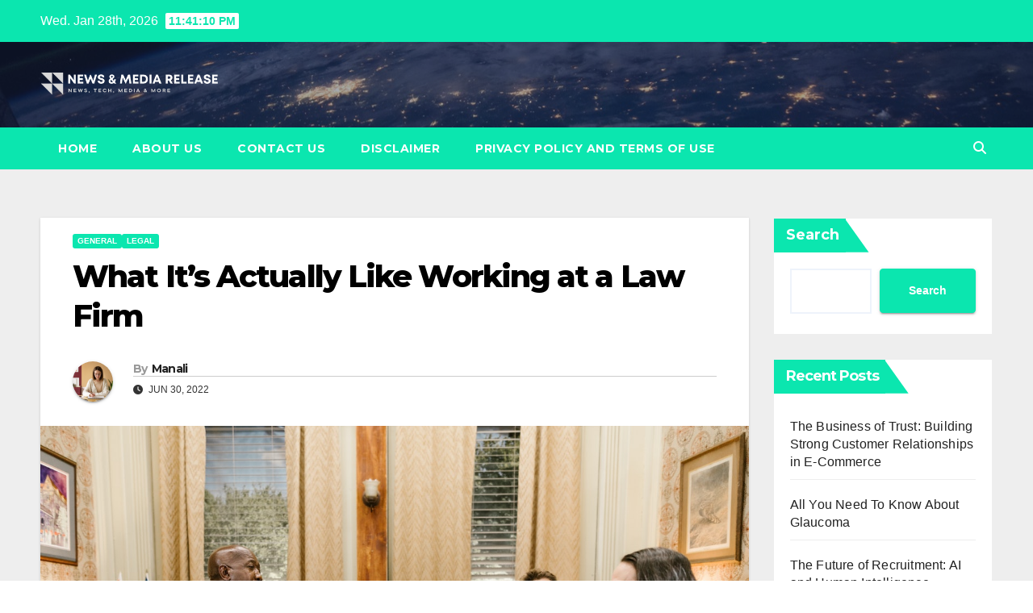

--- FILE ---
content_type: text/html; charset=UTF-8
request_url: https://newsnmediarelease.com/post/what-its-actually-like-working-at-a-law-firm/
body_size: 19930
content:
<!DOCTYPE html>
<html lang="en-US">
<head>
<meta charset="UTF-8">
<meta name="viewport" content="width=device-width, initial-scale=1">
<link rel="profile" href="https://gmpg.org/xfn/11">
<meta name='robots' content='index, follow, max-image-preview:large, max-snippet:-1, max-video-preview:-1' />
	<style>img:is([sizes="auto" i], [sizes^="auto," i]) { contain-intrinsic-size: 3000px 1500px }</style>
	
	<!-- This site is optimized with the Yoast SEO plugin v24.8.1 - https://yoast.com/wordpress/plugins/seo/ -->
	<title>What It&#039;s Actually Like Working at a Law Firm - News &amp; Media Release</title>
	<link rel="canonical" href="https://newsnmediarelease.com/post/what-its-actually-like-working-at-a-law-firm/" />
	<meta property="og:locale" content="en_US" />
	<meta property="og:type" content="article" />
	<meta property="og:title" content="What It&#039;s Actually Like Working at a Law Firm - News &amp; Media Release" />
	<meta property="og:description" content="For most people, the phrase &#8220;work at a law firm&#8221; conjures up images of suited men and women rushing around with important-looking documents in hand. And Hollywood has taken this image and ran with it, depicting the high-pressure, fast-paced environment of lawyers in popular shows and movies like Suits and The Good Wife. While the [&hellip;]" />
	<meta property="og:url" content="https://newsnmediarelease.com/post/what-its-actually-like-working-at-a-law-firm/" />
	<meta property="og:site_name" content="News &amp; Media Release" />
	<meta property="article:published_time" content="2022-06-30T06:07:50+00:00" />
	<meta property="article:modified_time" content="2022-06-30T06:07:52+00:00" />
	<meta property="og:image" content="https://newsnmediarelease.com/wp-content/uploads/2022/06/pexels-rodnae-productions-7841457.jpg" />
	<meta property="og:image:width" content="1280" />
	<meta property="og:image:height" content="853" />
	<meta property="og:image:type" content="image/jpeg" />
	<meta name="author" content="Manali" />
	<meta name="twitter:card" content="summary_large_image" />
	<meta name="twitter:label1" content="Written by" />
	<meta name="twitter:data1" content="Manali" />
	<meta name="twitter:label2" content="Est. reading time" />
	<meta name="twitter:data2" content="4 minutes" />
	<script type="application/ld+json" class="yoast-schema-graph">{"@context":"https://schema.org","@graph":[{"@type":"Article","@id":"https://newsnmediarelease.com/post/what-its-actually-like-working-at-a-law-firm/#article","isPartOf":{"@id":"https://newsnmediarelease.com/post/what-its-actually-like-working-at-a-law-firm/"},"author":{"name":"Manali","@id":"https://www.newsnmediarelease.com/#/schema/person/989044a2e0946f599f0552bb1c7495cd"},"headline":"What It&#8217;s Actually Like Working at a Law Firm","datePublished":"2022-06-30T06:07:50+00:00","dateModified":"2022-06-30T06:07:52+00:00","mainEntityOfPage":{"@id":"https://newsnmediarelease.com/post/what-its-actually-like-working-at-a-law-firm/"},"wordCount":846,"publisher":{"@id":"https://www.newsnmediarelease.com/#organization"},"image":{"@id":"https://newsnmediarelease.com/post/what-its-actually-like-working-at-a-law-firm/#primaryimage"},"thumbnailUrl":"https://newsnmediarelease.com/wp-content/uploads/2022/06/pexels-rodnae-productions-7841457.jpg","articleSection":["General","Legal"],"inLanguage":"en-US"},{"@type":"WebPage","@id":"https://newsnmediarelease.com/post/what-its-actually-like-working-at-a-law-firm/","url":"https://newsnmediarelease.com/post/what-its-actually-like-working-at-a-law-firm/","name":"What It's Actually Like Working at a Law Firm - News &amp; Media Release","isPartOf":{"@id":"https://www.newsnmediarelease.com/#website"},"primaryImageOfPage":{"@id":"https://newsnmediarelease.com/post/what-its-actually-like-working-at-a-law-firm/#primaryimage"},"image":{"@id":"https://newsnmediarelease.com/post/what-its-actually-like-working-at-a-law-firm/#primaryimage"},"thumbnailUrl":"https://newsnmediarelease.com/wp-content/uploads/2022/06/pexels-rodnae-productions-7841457.jpg","datePublished":"2022-06-30T06:07:50+00:00","dateModified":"2022-06-30T06:07:52+00:00","breadcrumb":{"@id":"https://newsnmediarelease.com/post/what-its-actually-like-working-at-a-law-firm/#breadcrumb"},"inLanguage":"en-US","potentialAction":[{"@type":"ReadAction","target":["https://newsnmediarelease.com/post/what-its-actually-like-working-at-a-law-firm/"]}]},{"@type":"ImageObject","inLanguage":"en-US","@id":"https://newsnmediarelease.com/post/what-its-actually-like-working-at-a-law-firm/#primaryimage","url":"https://newsnmediarelease.com/wp-content/uploads/2022/06/pexels-rodnae-productions-7841457.jpg","contentUrl":"https://newsnmediarelease.com/wp-content/uploads/2022/06/pexels-rodnae-productions-7841457.jpg","width":1280,"height":853},{"@type":"BreadcrumbList","@id":"https://newsnmediarelease.com/post/what-its-actually-like-working-at-a-law-firm/#breadcrumb","itemListElement":[{"@type":"ListItem","position":1,"name":"Home","item":"https://www.newsnmediarelease.com/"},{"@type":"ListItem","position":2,"name":"What It&#8217;s Actually Like Working at a Law Firm"}]},{"@type":"WebSite","@id":"https://www.newsnmediarelease.com/#website","url":"https://www.newsnmediarelease.com/","name":"News &amp; Media Release","description":"News, Tech, Media &amp; More","publisher":{"@id":"https://www.newsnmediarelease.com/#organization"},"potentialAction":[{"@type":"SearchAction","target":{"@type":"EntryPoint","urlTemplate":"https://www.newsnmediarelease.com/?s={search_term_string}"},"query-input":{"@type":"PropertyValueSpecification","valueRequired":true,"valueName":"search_term_string"}}],"inLanguage":"en-US"},{"@type":"Organization","@id":"https://www.newsnmediarelease.com/#organization","name":"News &amp; Media Release","url":"https://www.newsnmediarelease.com/","logo":{"@type":"ImageObject","inLanguage":"en-US","@id":"https://www.newsnmediarelease.com/#/schema/logo/image/","url":"https://newsnmediarelease.com/wp-content/uploads/2022/01/cropped-NMR-Logo.png","contentUrl":"https://newsnmediarelease.com/wp-content/uploads/2022/01/cropped-NMR-Logo.png","width":400,"height":100,"caption":"News &amp; Media Release"},"image":{"@id":"https://www.newsnmediarelease.com/#/schema/logo/image/"}},{"@type":"Person","@id":"https://www.newsnmediarelease.com/#/schema/person/989044a2e0946f599f0552bb1c7495cd","name":"Manali","image":{"@type":"ImageObject","inLanguage":"en-US","@id":"https://www.newsnmediarelease.com/#/schema/person/image/","url":"https://secure.gravatar.com/avatar/7938ca078d2ea7d6b735bc4c77489161?s=96&d=mm&r=g","contentUrl":"https://secure.gravatar.com/avatar/7938ca078d2ea7d6b735bc4c77489161?s=96&d=mm&r=g","caption":"Manali"},"sameAs":["http://newsnmediarelease.com"],"url":"https://newsnmediarelease.com/post/author/admin/"}]}</script>
	<!-- / Yoast SEO plugin. -->


<link rel='dns-prefetch' href='//fonts.googleapis.com' />
<link rel="alternate" type="application/rss+xml" title="News &amp; Media Release &raquo; Feed" href="https://newsnmediarelease.com/feed/" />
<link rel="alternate" type="application/rss+xml" title="News &amp; Media Release &raquo; Comments Feed" href="https://newsnmediarelease.com/comments/feed/" />
<link rel="alternate" type="application/rss+xml" title="News &amp; Media Release &raquo; What It&#8217;s Actually Like Working at a Law Firm Comments Feed" href="https://newsnmediarelease.com/post/what-its-actually-like-working-at-a-law-firm/feed/" />
<script>
window._wpemojiSettings = {"baseUrl":"https:\/\/s.w.org\/images\/core\/emoji\/15.0.3\/72x72\/","ext":".png","svgUrl":"https:\/\/s.w.org\/images\/core\/emoji\/15.0.3\/svg\/","svgExt":".svg","source":{"concatemoji":"https:\/\/newsnmediarelease.com\/wp-includes\/js\/wp-emoji-release.min.js?ver=6.7.4"}};
/*! This file is auto-generated */
!function(i,n){var o,s,e;function c(e){try{var t={supportTests:e,timestamp:(new Date).valueOf()};sessionStorage.setItem(o,JSON.stringify(t))}catch(e){}}function p(e,t,n){e.clearRect(0,0,e.canvas.width,e.canvas.height),e.fillText(t,0,0);var t=new Uint32Array(e.getImageData(0,0,e.canvas.width,e.canvas.height).data),r=(e.clearRect(0,0,e.canvas.width,e.canvas.height),e.fillText(n,0,0),new Uint32Array(e.getImageData(0,0,e.canvas.width,e.canvas.height).data));return t.every(function(e,t){return e===r[t]})}function u(e,t,n){switch(t){case"flag":return n(e,"\ud83c\udff3\ufe0f\u200d\u26a7\ufe0f","\ud83c\udff3\ufe0f\u200b\u26a7\ufe0f")?!1:!n(e,"\ud83c\uddfa\ud83c\uddf3","\ud83c\uddfa\u200b\ud83c\uddf3")&&!n(e,"\ud83c\udff4\udb40\udc67\udb40\udc62\udb40\udc65\udb40\udc6e\udb40\udc67\udb40\udc7f","\ud83c\udff4\u200b\udb40\udc67\u200b\udb40\udc62\u200b\udb40\udc65\u200b\udb40\udc6e\u200b\udb40\udc67\u200b\udb40\udc7f");case"emoji":return!n(e,"\ud83d\udc26\u200d\u2b1b","\ud83d\udc26\u200b\u2b1b")}return!1}function f(e,t,n){var r="undefined"!=typeof WorkerGlobalScope&&self instanceof WorkerGlobalScope?new OffscreenCanvas(300,150):i.createElement("canvas"),a=r.getContext("2d",{willReadFrequently:!0}),o=(a.textBaseline="top",a.font="600 32px Arial",{});return e.forEach(function(e){o[e]=t(a,e,n)}),o}function t(e){var t=i.createElement("script");t.src=e,t.defer=!0,i.head.appendChild(t)}"undefined"!=typeof Promise&&(o="wpEmojiSettingsSupports",s=["flag","emoji"],n.supports={everything:!0,everythingExceptFlag:!0},e=new Promise(function(e){i.addEventListener("DOMContentLoaded",e,{once:!0})}),new Promise(function(t){var n=function(){try{var e=JSON.parse(sessionStorage.getItem(o));if("object"==typeof e&&"number"==typeof e.timestamp&&(new Date).valueOf()<e.timestamp+604800&&"object"==typeof e.supportTests)return e.supportTests}catch(e){}return null}();if(!n){if("undefined"!=typeof Worker&&"undefined"!=typeof OffscreenCanvas&&"undefined"!=typeof URL&&URL.createObjectURL&&"undefined"!=typeof Blob)try{var e="postMessage("+f.toString()+"("+[JSON.stringify(s),u.toString(),p.toString()].join(",")+"));",r=new Blob([e],{type:"text/javascript"}),a=new Worker(URL.createObjectURL(r),{name:"wpTestEmojiSupports"});return void(a.onmessage=function(e){c(n=e.data),a.terminate(),t(n)})}catch(e){}c(n=f(s,u,p))}t(n)}).then(function(e){for(var t in e)n.supports[t]=e[t],n.supports.everything=n.supports.everything&&n.supports[t],"flag"!==t&&(n.supports.everythingExceptFlag=n.supports.everythingExceptFlag&&n.supports[t]);n.supports.everythingExceptFlag=n.supports.everythingExceptFlag&&!n.supports.flag,n.DOMReady=!1,n.readyCallback=function(){n.DOMReady=!0}}).then(function(){return e}).then(function(){var e;n.supports.everything||(n.readyCallback(),(e=n.source||{}).concatemoji?t(e.concatemoji):e.wpemoji&&e.twemoji&&(t(e.twemoji),t(e.wpemoji)))}))}((window,document),window._wpemojiSettings);
</script>
<style id='wp-emoji-styles-inline-css'>

	img.wp-smiley, img.emoji {
		display: inline !important;
		border: none !important;
		box-shadow: none !important;
		height: 1em !important;
		width: 1em !important;
		margin: 0 0.07em !important;
		vertical-align: -0.1em !important;
		background: none !important;
		padding: 0 !important;
	}
</style>
<link rel='stylesheet' id='wp-block-library-css' href='https://newsnmediarelease.com/wp-includes/css/dist/block-library/style.min.css?ver=6.7.4' media='all' />
<style id='wp-block-library-theme-inline-css'>
.wp-block-audio :where(figcaption){color:#555;font-size:13px;text-align:center}.is-dark-theme .wp-block-audio :where(figcaption){color:#ffffffa6}.wp-block-audio{margin:0 0 1em}.wp-block-code{border:1px solid #ccc;border-radius:4px;font-family:Menlo,Consolas,monaco,monospace;padding:.8em 1em}.wp-block-embed :where(figcaption){color:#555;font-size:13px;text-align:center}.is-dark-theme .wp-block-embed :where(figcaption){color:#ffffffa6}.wp-block-embed{margin:0 0 1em}.blocks-gallery-caption{color:#555;font-size:13px;text-align:center}.is-dark-theme .blocks-gallery-caption{color:#ffffffa6}:root :where(.wp-block-image figcaption){color:#555;font-size:13px;text-align:center}.is-dark-theme :root :where(.wp-block-image figcaption){color:#ffffffa6}.wp-block-image{margin:0 0 1em}.wp-block-pullquote{border-bottom:4px solid;border-top:4px solid;color:currentColor;margin-bottom:1.75em}.wp-block-pullquote cite,.wp-block-pullquote footer,.wp-block-pullquote__citation{color:currentColor;font-size:.8125em;font-style:normal;text-transform:uppercase}.wp-block-quote{border-left:.25em solid;margin:0 0 1.75em;padding-left:1em}.wp-block-quote cite,.wp-block-quote footer{color:currentColor;font-size:.8125em;font-style:normal;position:relative}.wp-block-quote:where(.has-text-align-right){border-left:none;border-right:.25em solid;padding-left:0;padding-right:1em}.wp-block-quote:where(.has-text-align-center){border:none;padding-left:0}.wp-block-quote.is-large,.wp-block-quote.is-style-large,.wp-block-quote:where(.is-style-plain){border:none}.wp-block-search .wp-block-search__label{font-weight:700}.wp-block-search__button{border:1px solid #ccc;padding:.375em .625em}:where(.wp-block-group.has-background){padding:1.25em 2.375em}.wp-block-separator.has-css-opacity{opacity:.4}.wp-block-separator{border:none;border-bottom:2px solid;margin-left:auto;margin-right:auto}.wp-block-separator.has-alpha-channel-opacity{opacity:1}.wp-block-separator:not(.is-style-wide):not(.is-style-dots){width:100px}.wp-block-separator.has-background:not(.is-style-dots){border-bottom:none;height:1px}.wp-block-separator.has-background:not(.is-style-wide):not(.is-style-dots){height:2px}.wp-block-table{margin:0 0 1em}.wp-block-table td,.wp-block-table th{word-break:normal}.wp-block-table :where(figcaption){color:#555;font-size:13px;text-align:center}.is-dark-theme .wp-block-table :where(figcaption){color:#ffffffa6}.wp-block-video :where(figcaption){color:#555;font-size:13px;text-align:center}.is-dark-theme .wp-block-video :where(figcaption){color:#ffffffa6}.wp-block-video{margin:0 0 1em}:root :where(.wp-block-template-part.has-background){margin-bottom:0;margin-top:0;padding:1.25em 2.375em}
</style>
<style id='classic-theme-styles-inline-css'>
/*! This file is auto-generated */
.wp-block-button__link{color:#fff;background-color:#32373c;border-radius:9999px;box-shadow:none;text-decoration:none;padding:calc(.667em + 2px) calc(1.333em + 2px);font-size:1.125em}.wp-block-file__button{background:#32373c;color:#fff;text-decoration:none}
</style>
<style id='global-styles-inline-css'>
:root{--wp--preset--aspect-ratio--square: 1;--wp--preset--aspect-ratio--4-3: 4/3;--wp--preset--aspect-ratio--3-4: 3/4;--wp--preset--aspect-ratio--3-2: 3/2;--wp--preset--aspect-ratio--2-3: 2/3;--wp--preset--aspect-ratio--16-9: 16/9;--wp--preset--aspect-ratio--9-16: 9/16;--wp--preset--color--black: #000000;--wp--preset--color--cyan-bluish-gray: #abb8c3;--wp--preset--color--white: #ffffff;--wp--preset--color--pale-pink: #f78da7;--wp--preset--color--vivid-red: #cf2e2e;--wp--preset--color--luminous-vivid-orange: #ff6900;--wp--preset--color--luminous-vivid-amber: #fcb900;--wp--preset--color--light-green-cyan: #7bdcb5;--wp--preset--color--vivid-green-cyan: #00d084;--wp--preset--color--pale-cyan-blue: #8ed1fc;--wp--preset--color--vivid-cyan-blue: #0693e3;--wp--preset--color--vivid-purple: #9b51e0;--wp--preset--gradient--vivid-cyan-blue-to-vivid-purple: linear-gradient(135deg,rgba(6,147,227,1) 0%,rgb(155,81,224) 100%);--wp--preset--gradient--light-green-cyan-to-vivid-green-cyan: linear-gradient(135deg,rgb(122,220,180) 0%,rgb(0,208,130) 100%);--wp--preset--gradient--luminous-vivid-amber-to-luminous-vivid-orange: linear-gradient(135deg,rgba(252,185,0,1) 0%,rgba(255,105,0,1) 100%);--wp--preset--gradient--luminous-vivid-orange-to-vivid-red: linear-gradient(135deg,rgba(255,105,0,1) 0%,rgb(207,46,46) 100%);--wp--preset--gradient--very-light-gray-to-cyan-bluish-gray: linear-gradient(135deg,rgb(238,238,238) 0%,rgb(169,184,195) 100%);--wp--preset--gradient--cool-to-warm-spectrum: linear-gradient(135deg,rgb(74,234,220) 0%,rgb(151,120,209) 20%,rgb(207,42,186) 40%,rgb(238,44,130) 60%,rgb(251,105,98) 80%,rgb(254,248,76) 100%);--wp--preset--gradient--blush-light-purple: linear-gradient(135deg,rgb(255,206,236) 0%,rgb(152,150,240) 100%);--wp--preset--gradient--blush-bordeaux: linear-gradient(135deg,rgb(254,205,165) 0%,rgb(254,45,45) 50%,rgb(107,0,62) 100%);--wp--preset--gradient--luminous-dusk: linear-gradient(135deg,rgb(255,203,112) 0%,rgb(199,81,192) 50%,rgb(65,88,208) 100%);--wp--preset--gradient--pale-ocean: linear-gradient(135deg,rgb(255,245,203) 0%,rgb(182,227,212) 50%,rgb(51,167,181) 100%);--wp--preset--gradient--electric-grass: linear-gradient(135deg,rgb(202,248,128) 0%,rgb(113,206,126) 100%);--wp--preset--gradient--midnight: linear-gradient(135deg,rgb(2,3,129) 0%,rgb(40,116,252) 100%);--wp--preset--font-size--small: 13px;--wp--preset--font-size--medium: 20px;--wp--preset--font-size--large: 36px;--wp--preset--font-size--x-large: 42px;--wp--preset--spacing--20: 0.44rem;--wp--preset--spacing--30: 0.67rem;--wp--preset--spacing--40: 1rem;--wp--preset--spacing--50: 1.5rem;--wp--preset--spacing--60: 2.25rem;--wp--preset--spacing--70: 3.38rem;--wp--preset--spacing--80: 5.06rem;--wp--preset--shadow--natural: 6px 6px 9px rgba(0, 0, 0, 0.2);--wp--preset--shadow--deep: 12px 12px 50px rgba(0, 0, 0, 0.4);--wp--preset--shadow--sharp: 6px 6px 0px rgba(0, 0, 0, 0.2);--wp--preset--shadow--outlined: 6px 6px 0px -3px rgba(255, 255, 255, 1), 6px 6px rgba(0, 0, 0, 1);--wp--preset--shadow--crisp: 6px 6px 0px rgba(0, 0, 0, 1);}:where(.is-layout-flex){gap: 0.5em;}:where(.is-layout-grid){gap: 0.5em;}body .is-layout-flex{display: flex;}.is-layout-flex{flex-wrap: wrap;align-items: center;}.is-layout-flex > :is(*, div){margin: 0;}body .is-layout-grid{display: grid;}.is-layout-grid > :is(*, div){margin: 0;}:where(.wp-block-columns.is-layout-flex){gap: 2em;}:where(.wp-block-columns.is-layout-grid){gap: 2em;}:where(.wp-block-post-template.is-layout-flex){gap: 1.25em;}:where(.wp-block-post-template.is-layout-grid){gap: 1.25em;}.has-black-color{color: var(--wp--preset--color--black) !important;}.has-cyan-bluish-gray-color{color: var(--wp--preset--color--cyan-bluish-gray) !important;}.has-white-color{color: var(--wp--preset--color--white) !important;}.has-pale-pink-color{color: var(--wp--preset--color--pale-pink) !important;}.has-vivid-red-color{color: var(--wp--preset--color--vivid-red) !important;}.has-luminous-vivid-orange-color{color: var(--wp--preset--color--luminous-vivid-orange) !important;}.has-luminous-vivid-amber-color{color: var(--wp--preset--color--luminous-vivid-amber) !important;}.has-light-green-cyan-color{color: var(--wp--preset--color--light-green-cyan) !important;}.has-vivid-green-cyan-color{color: var(--wp--preset--color--vivid-green-cyan) !important;}.has-pale-cyan-blue-color{color: var(--wp--preset--color--pale-cyan-blue) !important;}.has-vivid-cyan-blue-color{color: var(--wp--preset--color--vivid-cyan-blue) !important;}.has-vivid-purple-color{color: var(--wp--preset--color--vivid-purple) !important;}.has-black-background-color{background-color: var(--wp--preset--color--black) !important;}.has-cyan-bluish-gray-background-color{background-color: var(--wp--preset--color--cyan-bluish-gray) !important;}.has-white-background-color{background-color: var(--wp--preset--color--white) !important;}.has-pale-pink-background-color{background-color: var(--wp--preset--color--pale-pink) !important;}.has-vivid-red-background-color{background-color: var(--wp--preset--color--vivid-red) !important;}.has-luminous-vivid-orange-background-color{background-color: var(--wp--preset--color--luminous-vivid-orange) !important;}.has-luminous-vivid-amber-background-color{background-color: var(--wp--preset--color--luminous-vivid-amber) !important;}.has-light-green-cyan-background-color{background-color: var(--wp--preset--color--light-green-cyan) !important;}.has-vivid-green-cyan-background-color{background-color: var(--wp--preset--color--vivid-green-cyan) !important;}.has-pale-cyan-blue-background-color{background-color: var(--wp--preset--color--pale-cyan-blue) !important;}.has-vivid-cyan-blue-background-color{background-color: var(--wp--preset--color--vivid-cyan-blue) !important;}.has-vivid-purple-background-color{background-color: var(--wp--preset--color--vivid-purple) !important;}.has-black-border-color{border-color: var(--wp--preset--color--black) !important;}.has-cyan-bluish-gray-border-color{border-color: var(--wp--preset--color--cyan-bluish-gray) !important;}.has-white-border-color{border-color: var(--wp--preset--color--white) !important;}.has-pale-pink-border-color{border-color: var(--wp--preset--color--pale-pink) !important;}.has-vivid-red-border-color{border-color: var(--wp--preset--color--vivid-red) !important;}.has-luminous-vivid-orange-border-color{border-color: var(--wp--preset--color--luminous-vivid-orange) !important;}.has-luminous-vivid-amber-border-color{border-color: var(--wp--preset--color--luminous-vivid-amber) !important;}.has-light-green-cyan-border-color{border-color: var(--wp--preset--color--light-green-cyan) !important;}.has-vivid-green-cyan-border-color{border-color: var(--wp--preset--color--vivid-green-cyan) !important;}.has-pale-cyan-blue-border-color{border-color: var(--wp--preset--color--pale-cyan-blue) !important;}.has-vivid-cyan-blue-border-color{border-color: var(--wp--preset--color--vivid-cyan-blue) !important;}.has-vivid-purple-border-color{border-color: var(--wp--preset--color--vivid-purple) !important;}.has-vivid-cyan-blue-to-vivid-purple-gradient-background{background: var(--wp--preset--gradient--vivid-cyan-blue-to-vivid-purple) !important;}.has-light-green-cyan-to-vivid-green-cyan-gradient-background{background: var(--wp--preset--gradient--light-green-cyan-to-vivid-green-cyan) !important;}.has-luminous-vivid-amber-to-luminous-vivid-orange-gradient-background{background: var(--wp--preset--gradient--luminous-vivid-amber-to-luminous-vivid-orange) !important;}.has-luminous-vivid-orange-to-vivid-red-gradient-background{background: var(--wp--preset--gradient--luminous-vivid-orange-to-vivid-red) !important;}.has-very-light-gray-to-cyan-bluish-gray-gradient-background{background: var(--wp--preset--gradient--very-light-gray-to-cyan-bluish-gray) !important;}.has-cool-to-warm-spectrum-gradient-background{background: var(--wp--preset--gradient--cool-to-warm-spectrum) !important;}.has-blush-light-purple-gradient-background{background: var(--wp--preset--gradient--blush-light-purple) !important;}.has-blush-bordeaux-gradient-background{background: var(--wp--preset--gradient--blush-bordeaux) !important;}.has-luminous-dusk-gradient-background{background: var(--wp--preset--gradient--luminous-dusk) !important;}.has-pale-ocean-gradient-background{background: var(--wp--preset--gradient--pale-ocean) !important;}.has-electric-grass-gradient-background{background: var(--wp--preset--gradient--electric-grass) !important;}.has-midnight-gradient-background{background: var(--wp--preset--gradient--midnight) !important;}.has-small-font-size{font-size: var(--wp--preset--font-size--small) !important;}.has-medium-font-size{font-size: var(--wp--preset--font-size--medium) !important;}.has-large-font-size{font-size: var(--wp--preset--font-size--large) !important;}.has-x-large-font-size{font-size: var(--wp--preset--font-size--x-large) !important;}
:where(.wp-block-post-template.is-layout-flex){gap: 1.25em;}:where(.wp-block-post-template.is-layout-grid){gap: 1.25em;}
:where(.wp-block-columns.is-layout-flex){gap: 2em;}:where(.wp-block-columns.is-layout-grid){gap: 2em;}
:root :where(.wp-block-pullquote){font-size: 1.5em;line-height: 1.6;}
</style>
<link rel='stylesheet' id='ez-toc-css' href='https://newsnmediarelease.com/wp-content/plugins/easy-table-of-contents/assets/css/screen.min.css?ver=2.0.73' media='all' />
<style id='ez-toc-inline-css'>
div#ez-toc-container .ez-toc-title {font-size: 120%;}div#ez-toc-container .ez-toc-title {font-weight: 500;}div#ez-toc-container ul li {font-size: 95%;}div#ez-toc-container ul li {font-weight: 500;}div#ez-toc-container nav ul ul li {font-size: 90%;}
.ez-toc-container-direction {direction: ltr;}.ez-toc-counter ul{counter-reset: item ;}.ez-toc-counter nav ul li a::before {content: counters(item, '.', decimal) '. ';display: inline-block;counter-increment: item;flex-grow: 0;flex-shrink: 0;margin-right: .2em; float: left; }.ez-toc-widget-direction {direction: ltr;}.ez-toc-widget-container ul{counter-reset: item ;}.ez-toc-widget-container nav ul li a::before {content: counters(item, '.', decimal) '. ';display: inline-block;counter-increment: item;flex-grow: 0;flex-shrink: 0;margin-right: .2em; float: left; }
</style>
<link rel='stylesheet' id='newsup-fonts-css' href='//fonts.googleapis.com/css?family=Montserrat%3A400%2C500%2C700%2C800%7CWork%2BSans%3A300%2C400%2C500%2C600%2C700%2C800%2C900%26display%3Dswap&#038;subset=latin%2Clatin-ext' media='all' />
<link rel='stylesheet' id='bootstrap-css' href='https://newsnmediarelease.com/wp-content/themes/newsup/css/bootstrap.css?ver=6.7.4' media='all' />
<link rel='stylesheet' id='newsup-style-css' href='https://newsnmediarelease.com/wp-content/themes/news-bit/style.css?ver=6.7.4' media='all' />
<link rel='stylesheet' id='font-awesome-5-all-css' href='https://newsnmediarelease.com/wp-content/themes/newsup/css/font-awesome/css/all.min.css?ver=6.7.4' media='all' />
<link rel='stylesheet' id='font-awesome-4-shim-css' href='https://newsnmediarelease.com/wp-content/themes/newsup/css/font-awesome/css/v4-shims.min.css?ver=6.7.4' media='all' />
<link rel='stylesheet' id='owl-carousel-css' href='https://newsnmediarelease.com/wp-content/themes/newsup/css/owl.carousel.css?ver=6.7.4' media='all' />
<link rel='stylesheet' id='smartmenus-css' href='https://newsnmediarelease.com/wp-content/themes/newsup/css/jquery.smartmenus.bootstrap.css?ver=6.7.4' media='all' />
<link rel='stylesheet' id='newsup-custom-css-css' href='https://newsnmediarelease.com/wp-content/themes/newsup/inc/ansar/customize/css/customizer.css?ver=1.0' media='all' />
<link rel='stylesheet' id='newsup-style-parent-css' href='https://newsnmediarelease.com/wp-content/themes/newsup/style.css?ver=6.7.4' media='all' />
<link rel='stylesheet' id='newsbit-style-css' href='https://newsnmediarelease.com/wp-content/themes/news-bit/style.css?ver=1.0' media='all' />
<link rel='stylesheet' id='newsbit-default-css-css' href='https://newsnmediarelease.com/wp-content/themes/news-bit/css/colors/default.css?ver=6.7.4' media='all' />
<script src="https://newsnmediarelease.com/wp-includes/js/jquery/jquery.min.js?ver=3.7.1" id="jquery-core-js"></script>
<script src="https://newsnmediarelease.com/wp-includes/js/jquery/jquery-migrate.min.js?ver=3.4.1" id="jquery-migrate-js"></script>
<script src="https://newsnmediarelease.com/wp-content/themes/newsup/js/navigation.js?ver=6.7.4" id="newsup-navigation-js"></script>
<script src="https://newsnmediarelease.com/wp-content/themes/newsup/js/bootstrap.js?ver=6.7.4" id="bootstrap-js"></script>
<script src="https://newsnmediarelease.com/wp-content/themes/newsup/js/owl.carousel.min.js?ver=6.7.4" id="owl-carousel-min-js"></script>
<script src="https://newsnmediarelease.com/wp-content/themes/newsup/js/jquery.smartmenus.js?ver=6.7.4" id="smartmenus-js-js"></script>
<script src="https://newsnmediarelease.com/wp-content/themes/newsup/js/jquery.smartmenus.bootstrap.js?ver=6.7.4" id="bootstrap-smartmenus-js-js"></script>
<script src="https://newsnmediarelease.com/wp-content/themes/newsup/js/jquery.marquee.js?ver=6.7.4" id="newsup-marquee-js-js"></script>
<script src="https://newsnmediarelease.com/wp-content/themes/newsup/js/main.js?ver=6.7.4" id="newsup-main-js-js"></script>
<link rel="https://api.w.org/" href="https://newsnmediarelease.com/wp-json/" /><link rel="alternate" title="JSON" type="application/json" href="https://newsnmediarelease.com/wp-json/wp/v2/posts/4897" /><link rel="EditURI" type="application/rsd+xml" title="RSD" href="https://newsnmediarelease.com/xmlrpc.php?rsd" />
<meta name="generator" content="WordPress 6.7.4" />
<link rel='shortlink' href='https://newsnmediarelease.com/?p=4897' />
<link rel="alternate" title="oEmbed (JSON)" type="application/json+oembed" href="https://newsnmediarelease.com/wp-json/oembed/1.0/embed?url=https%3A%2F%2Fnewsnmediarelease.com%2Fpost%2Fwhat-its-actually-like-working-at-a-law-firm%2F" />
<link rel="alternate" title="oEmbed (XML)" type="text/xml+oembed" href="https://newsnmediarelease.com/wp-json/oembed/1.0/embed?url=https%3A%2F%2Fnewsnmediarelease.com%2Fpost%2Fwhat-its-actually-like-working-at-a-law-firm%2F&#038;format=xml" />
<link rel="pingback" href="https://newsnmediarelease.com/xmlrpc.php"> 
<style type="text/css" id="custom-background-css">
    .wrapper { background-color: #eee; }
</style>
    <style type="text/css">
            .site-title,
        .site-description {
            position: absolute;
            clip: rect(1px, 1px, 1px, 1px);
        }
        </style>
    <link rel="icon" href="https://newsnmediarelease.com/wp-content/uploads/2021/12/cropped-Paid-Guest-Posts-32x32.png" sizes="32x32" />
<link rel="icon" href="https://newsnmediarelease.com/wp-content/uploads/2021/12/cropped-Paid-Guest-Posts-192x192.png" sizes="192x192" />
<link rel="apple-touch-icon" href="https://newsnmediarelease.com/wp-content/uploads/2021/12/cropped-Paid-Guest-Posts-180x180.png" />
<meta name="msapplication-TileImage" content="https://newsnmediarelease.com/wp-content/uploads/2021/12/cropped-Paid-Guest-Posts-270x270.png" />
		<style id="wp-custom-css">
			.mg-footer-copyright
{
display:none !important;
}

.ui-card {                           	box-shadow: 0 4px 8px 0 rgba(0,0,0,0.2) !important;         	transition: 0.3s !important;
	width: 100% !important;
	padding:20px;
	margin:10px 0px 10px 0px;
	border-width:2px;
	border-style:solid;
}

.ui-card a{
	background-color:black;
	color:white;
	padding:10px 30px 10px 30px;
	border-radius:30px;
}

.ui-card:hover {
	box-shadow: 0 8px 16px 0 rgba(0,0,0,0.2) !important;   
}		</style>
		</head>
<body class="post-template-default single single-post postid-4897 single-format-standard wp-custom-logo wp-embed-responsive ta-hide-date-author-in-list" >
<div id="page" class="site">
<a class="skip-link screen-reader-text" href="#content">
Skip to content</a>
    <div class="wrapper" id="custom-background-css">
        <header class="mg-headwidget">
            <!--==================== TOP BAR ====================-->

            <div class="mg-head-detail hidden-xs">
    <div class="container-fluid">
        <div class="row">
                        <div class="col-md-6 col-xs-12">
                <ul class="info-left">
                                <li>Wed. Jan 28th, 2026                 <span  id="time" class="time"></span>
                        </li>
                        </ul>

                           </div>


                        <div class="col-md-6 col-xs-12">
                <ul class="mg-social info-right">
                    
                                                                                                                                      
                                      </ul>
            </div>
                    </div>
    </div>
</div>
            <div class="clearfix"></div>
                        <div class="mg-nav-widget-area-back" style='background-image: url("https://newsnmediarelease.com/wp-content/themes/news-bit/images/head-back.jpg" );'>
                        <div class="overlay">
              <div class="inner"  style="background-color:rgba(32,47,91,0.4);" > 
                <div class="container-fluid">
                    <div class="mg-nav-widget-area">
                        <div class="row align-items-center">
                                                      <div class="col-md-3 col-sm-4 text-center-xs">
                                                              <div class="navbar-header">
                                <a href="https://newsnmediarelease.com/" class="navbar-brand" rel="home"><img width="400" height="100" src="https://newsnmediarelease.com/wp-content/uploads/2022/01/cropped-NMR-Logo.png" class="custom-logo" alt="News &amp; Media Release" decoding="async" srcset="https://newsnmediarelease.com/wp-content/uploads/2022/01/cropped-NMR-Logo.png 400w, https://newsnmediarelease.com/wp-content/uploads/2022/01/cropped-NMR-Logo-300x75.png 300w" sizes="(max-width: 400px) 100vw, 400px" /></a>                                </div>
                            </div>
                           
                        </div>
                    </div>
                </div>
              </div>
              </div>
          </div>
    <div class="mg-menu-full">
      <nav class="navbar navbar-expand-lg navbar-wp">
        <div class="container-fluid flex-row">
          
                <!-- Right nav -->
                    <div class="m-header pl-3 ml-auto my-2 my-lg-0 position-relative align-items-center">
                                                <a class="mobilehomebtn" href="https://newsnmediarelease.com"><span class="fas fa-home"></span></a>
                        
                        <div class="dropdown ml-auto show mg-search-box pr-3">
                            <a class="dropdown-toggle msearch ml-auto" href="#" role="button" id="dropdownMenuLink" data-toggle="dropdown" aria-haspopup="true" aria-expanded="false">
                               <i class="fas fa-search"></i>
                            </a>

                            <div class="dropdown-menu searchinner" aria-labelledby="dropdownMenuLink">
                        <form role="search" method="get" id="searchform" action="https://newsnmediarelease.com/">
  <div class="input-group">
    <input type="search" class="form-control" placeholder="Search" value="" name="s" />
    <span class="input-group-btn btn-default">
    <button type="submit" class="btn"> <i class="fas fa-search"></i> </button>
    </span> </div>
</form>                      </div>
                        </div>
                        <!-- navbar-toggle -->
                        <button class="navbar-toggler" type="button" data-toggle="collapse" data-target="#navbar-wp" aria-controls="navbarSupportedContent" aria-expanded="false" aria-label="Toggle navigation">
                          <i class="fas fa-bars"></i>
                        </button>
                        <!-- /navbar-toggle -->
                    </div>
                    <!-- /Right nav --> 
          
                  <div class="collapse navbar-collapse" id="navbar-wp">
                    <div class="d-md-block">
                  <ul class="nav navbar-nav mr-auto"><li class="nav-item menu-item "><a class="nav-link " href="https://newsnmediarelease.com/" title="Home">Home</a></li><li class="nav-item menu-item page_item dropdown page-item-140"><a class="nav-link" href="https://newsnmediarelease.com/about-us/">About Us</a></li><li class="nav-item menu-item page_item dropdown page-item-148"><a class="nav-link" href="https://newsnmediarelease.com/contact-us/">Contact Us</a></li><li class="nav-item menu-item page_item dropdown page-item-145"><a class="nav-link" href="https://newsnmediarelease.com/disclaimer/">Disclaimer</a></li><li class="nav-item menu-item page_item dropdown page-item-142"><a class="nav-link" href="https://newsnmediarelease.com/privacy-policy/">Privacy Policy and Terms of Use</a></li></ul>
                </div>    
                  </div>

                <!-- Right nav -->
                    <div class="d-none d-lg-block pl-3 ml-auto my-2 my-lg-0 position-relative align-items-center">
                        <div class="dropdown show mg-search-box pr-2">
                            <a class="dropdown-toggle msearch ml-auto" href="#" role="button" id="dropdownMenuLink" data-toggle="dropdown" aria-haspopup="true" aria-expanded="false">
                               <i class="fas fa-search"></i>
                            </a>

                            <div class="dropdown-menu searchinner" aria-labelledby="dropdownMenuLink">
                        <form role="search" method="get" id="searchform" action="https://newsnmediarelease.com/">
  <div class="input-group">
    <input type="search" class="form-control" placeholder="Search" value="" name="s" />
    <span class="input-group-btn btn-default">
    <button type="submit" class="btn"> <i class="fas fa-search"></i> </button>
    </span> </div>
</form>                      </div>
                        </div>
                        
                    </div>
                    <!-- /Right nav -->  
          </div>
      </nav> <!-- /Navigation -->
    </div>
</header>
<div class="clearfix"></div>
 <!-- =========================
     Page Content Section      
============================== -->
<main id="content" class="single-class content">
  <!--container-->
    <div class="container-fluid">
      <!--row-->
        <div class="row">
                  <div class="col-lg-9 col-md-8">
                                <div class="mg-blog-post-box"> 
                    <div class="mg-header">
                        <div class="mg-blog-category"><a class="newsup-categories category-color-1" href="https://newsnmediarelease.com/post/category/general/" alt="View all posts in General"> 
                                 General
                             </a><a class="newsup-categories category-color-1" href="https://newsnmediarelease.com/post/category/legal/" alt="View all posts in Legal"> 
                                 Legal
                             </a></div>                        <h1 class="title single"> <a title="Permalink to: What It&#8217;s Actually Like Working at a Law Firm">
                            What It&#8217;s Actually Like Working at a Law Firm</a>
                        </h1>
                                                <div class="media mg-info-author-block"> 
                                                        <a class="mg-author-pic" href="https://newsnmediarelease.com/post/author/admin/"> <img alt='' src='https://secure.gravatar.com/avatar/7938ca078d2ea7d6b735bc4c77489161?s=150&#038;d=mm&#038;r=g' srcset='https://secure.gravatar.com/avatar/7938ca078d2ea7d6b735bc4c77489161?s=300&#038;d=mm&#038;r=g 2x' class='avatar avatar-150 photo' height='150' width='150' decoding='async'/> </a>
                                                        <div class="media-body">
                                                            <h4 class="media-heading"><span>By</span><a href="https://newsnmediarelease.com/post/author/admin/">Manali</a></h4>
                                                            <span class="mg-blog-date"><i class="fas fa-clock"></i> 
                                    Jun 30, 2022                                </span>
                                                        </div>
                        </div>
                                            </div>
                    <img width="1280" height="853" src="https://newsnmediarelease.com/wp-content/uploads/2022/06/pexels-rodnae-productions-7841457.jpg" class="img-fluid single-featured-image wp-post-image" alt="" decoding="async" fetchpriority="high" srcset="https://newsnmediarelease.com/wp-content/uploads/2022/06/pexels-rodnae-productions-7841457.jpg 1280w, https://newsnmediarelease.com/wp-content/uploads/2022/06/pexels-rodnae-productions-7841457-300x200.jpg 300w, https://newsnmediarelease.com/wp-content/uploads/2022/06/pexels-rodnae-productions-7841457-1024x682.jpg 1024w, https://newsnmediarelease.com/wp-content/uploads/2022/06/pexels-rodnae-productions-7841457-768x512.jpg 768w" sizes="(max-width: 1280px) 100vw, 1280px" />                    <article class="page-content-single small single">
                        
<p>For most people, the phrase &#8220;work at a law firm&#8221; conjures up images of suited men and women rushing around with important-looking documents in hand. And Hollywood has taken this image and ran with it, depicting the high-pressure, fast-paced environment of lawyers in popular shows and movies like Suits and The Good Wife. While the Harvey Specters and Louis Litts of the world do exist, they&#8217;re not the only ones working at law firms. In reality, there is a lot of variety in both the type of work that lawyers do and the environment in which they do it. Of course, every law firm is different, and the culture will vary depending on the size of the firm, the type of clients they represent, and even the location. But there are some commonalities that tend to hold true across the board. Here&#8217;s a look at what it&#8217;s really like working at a law firm such as<a href="https://www.keystonelawfirm.com/"> <strong>Keystone Law Firm</strong></a>.</p>



<p><strong>There is a lot of paperwork.</strong></p>



<p>Perhaps the most common stereotype of lawyers is that they&#8217;re always buried in paperwork. And while this may be an exaggeration, there is a lot of truth to it. Lawyers spend a lot of their time reading and drafting documents. This can be anything from court briefs to contracts to email correspondence. If you&#8217;re not a fan of reading or writing, a career in law might not be for you.</p>



<p><strong>There are long hours.</strong></p>



<p>One of the downsides of working in a law firm is that the hours can be very long. Many lawyers work more than 40 hours per week, and it&#8217;s not uncommon for them to put in 50-60 hour weeks, especially when they&#8217;re working on a big project or case. This can make it difficult to maintain a healthy work-life balance.</p>



<p><strong>The work can be challenging.</strong></p>



<p>Another downside of working in a law firm is that the work can be quite challenging. Lawyers have to deal with a lot of complex legal issues, and they often have to think on their feet. This can be stressful, especially when there are deadlines involved.</p>



<p><strong>The pay is good</strong></p>



<p>One upside of working at a law firm is that the pay is usually quite good. Lawyers tend to earn salaries that are well above average, and they often receive bonuses and other forms of compensation as well. This can make the long hours and challenging work worth it for many people.</p>



<p><strong>The environment is competitive.</strong></p>



<p>You&#8217;ll notice if you work at a law firm that the environment is quite competitive. This is because there are a lot of highly intelligent, ambitious people working in close proximity to each other. This can be both good and bad, depending on your personality type.</p>



<p><strong>There is a hierarchy.</strong></p>



<p>Another thing that you&#8217;ll notice if you work at a law firm is that there is a very clear hierarchy. There are Partners, Associates, and Support Staff, and each group has different roles and responsibilities. This cannot be easy to navigate at first, but you&#8217;ll get used to it after a while. Partners are the most senior members of a law firm, and they usually make the big decisions. Associates are lawyers who work for the firm, and they typically do the majority of the work on a case. Support Staff includes everyone from receptionists to legal assistants, and they provide administrative and clerical support to the lawyers.</p>



<p><strong>Merit is important</strong></p>



<p>If you work at a law firm, you&#8217;ll quickly learn that merit is extremely important. This is because the competition among lawyers is so fierce. If you want to be successful, you need to be able to stand out from the crowd. This means working hard, being creative, and always being on your game.</p>



<p><strong>Lawyers are not all the same.</strong></p>



<p>Finally, it&#8217;s important to remember that not all lawyers are the same. Just like any other profession, there is a lot of diversity among those who practice law. There are different types of lawyers, such as corporate lawyers, criminal defense lawyers, and family law lawyers. And within each type of law, there are sub-specialties. For example, there are sub-specialties within criminal law, such as white-collar crime, violent crime, and drug crimes. This diversity means that there is a place for everyone in the legal profession.</p>



<p><strong>No two law firms are exactly alike.</strong></p>



<p>Just like any other workplace, each law firm has its own unique culture and environment. This means that some firms may be more relaxed and informal, while others may be more formal and strict. It&#8217;s important to do your research and find a firm that is a good fit for you.</p>



<p>Working at a law firm can be both challenging and rewarding. It&#8217;s important to remember that the legal profession is not one-size-fits-all and that there is a place for everyone in it. If you&#8217;re up for the challenge, then a career in law might be right for you.</p>
<div class='ui-card'><h2></h2><p></p><center><a href=''>Visit</a></center></div>        <script>
        function pinIt() {
        var e = document.createElement('script');
        e.setAttribute('type','text/javascript');
        e.setAttribute('charset','UTF-8');
        e.setAttribute('src','https://assets.pinterest.com/js/pinmarklet.js?r='+Math.random()*99999999);
        document.body.appendChild(e);
        }
        </script>
        <div class="post-share">
            <div class="post-share-icons cf">
                <a href="https://www.facebook.com/sharer.php?u=https%3A%2F%2Fnewsnmediarelease.com%2Fpost%2Fwhat-its-actually-like-working-at-a-law-firm%2F" class="link facebook" target="_blank" >
                    <i class="fab fa-facebook"></i>
                </a>
                <a href="http://twitter.com/share?url=https%3A%2F%2Fnewsnmediarelease.com%2Fpost%2Fwhat-its-actually-like-working-at-a-law-firm%2F&#038;text=What%20It%E2%80%99s%20Actually%20Like%20Working%20at%20a%20Law%20Firm" class="link x-twitter" target="_blank">
                    <i class="fa-brands fa-x-twitter"></i>
                </a>
                <a href="mailto:?subject=What%20It%26#8217;s%20Actually%20Like%20Working%20at%20a%20Law%20Firm&#038;body=https%3A%2F%2Fnewsnmediarelease.com%2Fpost%2Fwhat-its-actually-like-working-at-a-law-firm%2F" class="link email" target="_blank" >
                    <i class="fas fa-envelope"></i>
                </a>
                <a href="https://www.linkedin.com/sharing/share-offsite/?url=https%3A%2F%2Fnewsnmediarelease.com%2Fpost%2Fwhat-its-actually-like-working-at-a-law-firm%2F&#038;title=What%20It%E2%80%99s%20Actually%20Like%20Working%20at%20a%20Law%20Firm" class="link linkedin" target="_blank" >
                    <i class="fab fa-linkedin"></i>
                </a>
                <a href="https://telegram.me/share/url?url=https%3A%2F%2Fnewsnmediarelease.com%2Fpost%2Fwhat-its-actually-like-working-at-a-law-firm%2F&#038;text&#038;title=What%20It%E2%80%99s%20Actually%20Like%20Working%20at%20a%20Law%20Firm" class="link telegram" target="_blank" >
                    <i class="fab fa-telegram"></i>
                </a>
                <a href="javascript:pinIt();" class="link pinterest">
                    <i class="fab fa-pinterest"></i>
                </a>
                <a class="print-r" href="javascript:window.print()">
                    <i class="fas fa-print"></i>
                </a>  
            </div>
        </div>
                            <div class="clearfix mb-3"></div>
                        
	<nav class="navigation post-navigation" aria-label="Posts">
		<h2 class="screen-reader-text">Post navigation</h2>
		<div class="nav-links"><div class="nav-previous"><a href="https://newsnmediarelease.com/post/what-is-involved-with-training-my-own-service-dog/" rel="prev">What is Involved with Training My Own Service Dog? <div class="fa fa-angle-double-right"></div><span></span></a></div><div class="nav-next"><a href="https://newsnmediarelease.com/post/what-are-the-benefits-of-thermal-mass-flow-meter-for-automobiles/" rel="next"><div class="fa fa-angle-double-left"></div><span></span> What are the Benefits of Thermal Mass Flow Meter for Automobiles?</a></div></div>
	</nav>                                          </article>
                </div>
                        <div class="media mg-info-author-block">
            <a class="mg-author-pic" href="https://newsnmediarelease.com/post/author/admin/"><img alt='' src='https://secure.gravatar.com/avatar/7938ca078d2ea7d6b735bc4c77489161?s=150&#038;d=mm&#038;r=g' srcset='https://secure.gravatar.com/avatar/7938ca078d2ea7d6b735bc4c77489161?s=300&#038;d=mm&#038;r=g 2x' class='avatar avatar-150 photo' height='150' width='150' loading='lazy' decoding='async'/></a>
                <div class="media-body">
                  <h4 class="media-heading">By <a href ="https://newsnmediarelease.com/post/author/admin/">Manali</a></h4>
                  <p></p>
                </div>
            </div>
                <div class="mg-featured-slider p-3 mb-4">
            <!--Start mg-realated-slider -->
            <!-- mg-sec-title -->
            <div class="mg-sec-title">
                <h4>Related Post</h4>
            </div>
            <!-- // mg-sec-title -->
            <div class="row">
                <!-- featured_post -->
                                    <!-- blog -->
                    <div class="col-md-4">
                        <div class="mg-blog-post-3 minh back-img mb-md-0 mb-2" 
                                                style="background-image: url('https://newsnmediarelease.com/wp-content/uploads/2025/07/Auto-Locksmith.jpg');" >
                            <div class="mg-blog-inner">
                                <div class="mg-blog-category"><a class="newsup-categories category-color-1" href="https://newsnmediarelease.com/post/category/automotive/" alt="View all posts in Automotive"> 
                                 Automotive
                             </a><a class="newsup-categories category-color-1" href="https://newsnmediarelease.com/post/category/general/" alt="View all posts in General"> 
                                 General
                             </a></div>                                <h4 class="title"> <a href="https://newsnmediarelease.com/post/what-does-an-auto-locksmith-really-do/" title="Permalink to: What Does an Auto Locksmith Really Do">
                                  What Does an Auto Locksmith Really Do</a>
                                 </h4>
                                <div class="mg-blog-meta"> 
                                                                        <span class="mg-blog-date">
                                        <i class="fas fa-clock"></i>
                                        Jul 15, 2025                                    </span>
                                            <a class="auth" href="https://newsnmediarelease.com/post/author/admin/">
            <i class="fas fa-user-circle"></i>Manali        </a>
     
                                </div>   
                            </div>
                        </div>
                    </div>
                    <!-- blog -->
                                        <!-- blog -->
                    <div class="col-md-4">
                        <div class="mg-blog-post-3 minh back-img mb-md-0 mb-2" 
                                                style="background-image: url('https://newsnmediarelease.com/wp-content/uploads/2025/07/image-1.png');" >
                            <div class="mg-blog-inner">
                                <div class="mg-blog-category"><a class="newsup-categories category-color-1" href="https://newsnmediarelease.com/post/category/general/" alt="View all posts in General"> 
                                 General
                             </a></div>                                <h4 class="title"> <a href="https://newsnmediarelease.com/post/top-types-of-electric-cables-and-their-uses-explained/" title="Permalink to: Top Types of Electric Cables and Their Uses Explained">
                                  Top Types of Electric Cables and Their Uses Explained</a>
                                 </h4>
                                <div class="mg-blog-meta"> 
                                                                        <span class="mg-blog-date">
                                        <i class="fas fa-clock"></i>
                                        Jul 1, 2025                                    </span>
                                            <a class="auth" href="https://newsnmediarelease.com/post/author/admin/">
            <i class="fas fa-user-circle"></i>Manali        </a>
     
                                </div>   
                            </div>
                        </div>
                    </div>
                    <!-- blog -->
                                        <!-- blog -->
                    <div class="col-md-4">
                        <div class="mg-blog-post-3 minh back-img mb-md-0 mb-2" 
                                                style="background-image: url('https://newsnmediarelease.com/wp-content/uploads/2025/07/image.png');" >
                            <div class="mg-blog-inner">
                                <div class="mg-blog-category"><a class="newsup-categories category-color-1" href="https://newsnmediarelease.com/post/category/general/" alt="View all posts in General"> 
                                 General
                             </a></div>                                <h4 class="title"> <a href="https://newsnmediarelease.com/post/a-buyers-guide-to-red-light-therapy-bed-manufacturers/" title="Permalink to: A Buyer&#8217;s Guide to Red Light Therapy Bed Manufacturers">
                                  A Buyer&#8217;s Guide to Red Light Therapy Bed Manufacturers</a>
                                 </h4>
                                <div class="mg-blog-meta"> 
                                                                        <span class="mg-blog-date">
                                        <i class="fas fa-clock"></i>
                                        Jul 1, 2025                                    </span>
                                            <a class="auth" href="https://newsnmediarelease.com/post/author/admin/">
            <i class="fas fa-user-circle"></i>Manali        </a>
     
                                </div>   
                            </div>
                        </div>
                    </div>
                    <!-- blog -->
                                </div> 
        </div>
        <!--End mg-realated-slider -->
                </div>
        <aside class="col-lg-3 col-md-4 sidebar-sticky">
                
<aside id="secondary" class="widget-area" role="complementary">
	<div id="sidebar-right" class="mg-sidebar">
		<div id="block-2" class="mg-widget widget_block widget_search"><form role="search" method="get" action="https://newsnmediarelease.com/" class="wp-block-search__button-outside wp-block-search__text-button wp-block-search"    ><label class="wp-block-search__label" for="wp-block-search__input-1" >Search</label><div class="wp-block-search__inside-wrapper " ><input class="wp-block-search__input" id="wp-block-search__input-1" placeholder="" value="" type="search" name="s" required /><button aria-label="Search" class="wp-block-search__button wp-element-button" type="submit" >Search</button></div></form></div><div id="block-3" class="mg-widget widget_block">
<div class="wp-block-group"><div class="wp-block-group__inner-container is-layout-flow wp-block-group-is-layout-flow">
<h2 class="wp-block-heading">Recent Posts</h2>


<ul class="wp-block-latest-posts__list wp-block-latest-posts"><li><a class="wp-block-latest-posts__post-title" href="https://newsnmediarelease.com/post/business-of-trust-customer-relationships-ecommerce/">The Business of Trust: Building Strong Customer Relationships in E-Commerce</a></li>
<li><a class="wp-block-latest-posts__post-title" href="https://newsnmediarelease.com/post/glaucoma-early-detection-treatment-awareness/">All You Need To Know About Glaucoma</a></li>
<li><a class="wp-block-latest-posts__post-title" href="https://newsnmediarelease.com/post/the-future-of-recruitment/">The Future of Recruitment: AI and Human Intelligence Working Together</a></li>
<li><a class="wp-block-latest-posts__post-title" href="https://newsnmediarelease.com/post/what-does-an-auto-locksmith-really-do/">What Does an Auto Locksmith Really Do</a></li>
<li><a class="wp-block-latest-posts__post-title" href="https://newsnmediarelease.com/post/top-types-of-electric-cables-and-their-uses-explained/">Top Types of Electric Cables and Their Uses Explained</a></li>
</ul></div></div>
</div><div id="block-6" class="mg-widget widget_block">
<div class="wp-block-group"><div class="wp-block-group__inner-container is-layout-flow wp-block-group-is-layout-flow">
<h2 class="wp-block-heading">Categories</h2>


<ul class="wp-block-categories-list wp-block-categories">	<li class="cat-item cat-item-5"><a href="https://newsnmediarelease.com/post/category/automotive/">Automotive</a>
</li>
	<li class="cat-item cat-item-1"><a href="https://newsnmediarelease.com/post/category/business/">Business</a>
</li>
	<li class="cat-item cat-item-817"><a href="https://newsnmediarelease.com/post/category/career/">Career</a>
</li>
	<li class="cat-item cat-item-382"><a href="https://newsnmediarelease.com/post/category/casino/">Casino</a>
</li>
	<li class="cat-item cat-item-97"><a href="https://newsnmediarelease.com/post/category/cbd/">CBD</a>
</li>
	<li class="cat-item cat-item-166"><a href="https://newsnmediarelease.com/post/category/cleaning/">Cleaning</a>
</li>
	<li class="cat-item cat-item-456"><a href="https://newsnmediarelease.com/post/category/crypto/">Crypto</a>
</li>
	<li class="cat-item cat-item-295"><a href="https://newsnmediarelease.com/post/category/decor/">Decor</a>
</li>
	<li class="cat-item cat-item-807"><a href="https://newsnmediarelease.com/post/category/design/">Design</a>
</li>
	<li class="cat-item cat-item-104"><a href="https://newsnmediarelease.com/post/category/education/">Education</a>
</li>
	<li class="cat-item cat-item-4"><a href="https://newsnmediarelease.com/post/category/entertainment/">Entertainment</a>
</li>
	<li class="cat-item cat-item-361"><a href="https://newsnmediarelease.com/post/category/fashion/">Fashion</a>
</li>
	<li class="cat-item cat-item-10"><a href="https://newsnmediarelease.com/post/category/finance/">Finance</a>
</li>
	<li class="cat-item cat-item-303"><a href="https://newsnmediarelease.com/post/category/food/">Food</a>
</li>
	<li class="cat-item cat-item-783"><a href="https://newsnmediarelease.com/post/category/gadgets/">Gadgets</a>
</li>
	<li class="cat-item cat-item-154"><a href="https://newsnmediarelease.com/post/category/games/">Games</a>
</li>
	<li class="cat-item cat-item-3"><a href="https://newsnmediarelease.com/post/category/general/">General</a>
</li>
	<li class="cat-item cat-item-367"><a href="https://newsnmediarelease.com/post/category/gifts/">Gifts</a>
</li>
	<li class="cat-item cat-item-12"><a href="https://newsnmediarelease.com/post/category/health/">Health</a>
</li>
	<li class="cat-item cat-item-167"><a href="https://newsnmediarelease.com/post/category/home-development/">Home Development</a>
</li>
	<li class="cat-item cat-item-816"><a href="https://newsnmediarelease.com/post/category/home-improvement/">Home Improvement</a>
</li>
	<li class="cat-item cat-item-357"><a href="https://newsnmediarelease.com/post/category/how-to/">How To</a>
</li>
	<li class="cat-item cat-item-370"><a href="https://newsnmediarelease.com/post/category/insurance/">Insurance</a>
</li>
	<li class="cat-item cat-item-224"><a href="https://newsnmediarelease.com/post/category/interiors/">Interiors</a>
</li>
	<li class="cat-item cat-item-152"><a href="https://newsnmediarelease.com/post/category/internet/">Internet</a>
</li>
	<li class="cat-item cat-item-721"><a href="https://newsnmediarelease.com/post/category/jobs/">Jobs</a>
</li>
	<li class="cat-item cat-item-237"><a href="https://newsnmediarelease.com/post/category/legal/">Legal</a>
</li>
	<li class="cat-item cat-item-6"><a href="https://newsnmediarelease.com/post/category/lifestyle/">Lifestyle</a>
</li>
	<li class="cat-item cat-item-8"><a href="https://newsnmediarelease.com/post/category/marketing/">Marketing</a>
</li>
	<li class="cat-item cat-item-15"><a href="https://newsnmediarelease.com/post/category/movies/">Movies</a>
</li>
	<li class="cat-item cat-item-815"><a href="https://newsnmediarelease.com/post/category/privacy/">Privacy</a>
</li>
	<li class="cat-item cat-item-11"><a href="https://newsnmediarelease.com/post/category/real-estate/">Real Estate</a>
</li>
	<li class="cat-item cat-item-717"><a href="https://newsnmediarelease.com/post/category/repairs/">Repairs</a>
</li>
	<li class="cat-item cat-item-165"><a href="https://newsnmediarelease.com/post/category/services/">Services</a>
</li>
	<li class="cat-item cat-item-153"><a href="https://newsnmediarelease.com/post/category/sports/">Sports</a>
</li>
	<li class="cat-item cat-item-197"><a href="https://newsnmediarelease.com/post/category/swimming/">Swimming</a>
</li>
	<li class="cat-item cat-item-9"><a href="https://newsnmediarelease.com/post/category/technology/">Technology</a>
</li>
	<li class="cat-item cat-item-207"><a href="https://newsnmediarelease.com/post/category/tips-tricks/">Tips &amp; Tricks</a>
</li>
	<li class="cat-item cat-item-2"><a href="https://newsnmediarelease.com/post/category/travel/">Travel</a>
</li>
	<li class="cat-item cat-item-275"><a href="https://newsnmediarelease.com/post/category/wedding/">Wedding</a>
</li>
</ul></div></div>
</div><div id="block-7" class="mg-widget widget_block">
<h2 class="wp-block-heading">Useful Links</h2>
</div><div id="block-8" class="mg-widget widget_block">
<ul class="wp-block-list">
<li><a href="https://seocompanyinbaner.tmdigital.agency">SEO Company in Baner</a></li>



<li><a href="https://koltepatil24k.com">Kolte Patil 24K Kharadi</a></li>



<li><a href="https://mahindraslifespace.com"><a href="https://sitevisitenquiry.com/">New Project Launch</a></a></li>
</ul>
</div>	</div>
</aside><!-- #secondary -->
        </aside>
        </div>
      <!--row-->
    </div>
  <!--container-->
</main>
  <div class="container-fluid mr-bot40 mg-posts-sec-inner">
        <div class="missed-inner">
        <div class="row">
                        <div class="col-md-12">
                <div class="mg-sec-title">
                    <!-- mg-sec-title -->
                    <h4>You missed</h4>
                </div>
            </div>
                            <!--col-md-3-->
                <div class="col-md-3 col-sm-6 pulse animated">
               <div class="mg-blog-post-3 minh back-img" 
                                                        style="background-image: url('https://newsnmediarelease.com/wp-content/uploads/2025/08/ecommerce.jpg');" >
                            <a class="link-div" href="https://newsnmediarelease.com/post/business-of-trust-customer-relationships-ecommerce/"></a>
                    <div class="mg-blog-inner">
                      <div class="mg-blog-category">
                      <div class="mg-blog-category"><a class="newsup-categories category-color-1" href="https://newsnmediarelease.com/post/category/business/" alt="View all posts in Business"> 
                                 Business
                             </a></div>                      </div>
                      <h4 class="title"> <a href="https://newsnmediarelease.com/post/business-of-trust-customer-relationships-ecommerce/" title="Permalink to: The Business of Trust: Building Strong Customer Relationships in E-Commerce"> The Business of Trust: Building Strong Customer Relationships in E-Commerce</a> </h4>
                              <div class="mg-blog-meta"> 
                    <span class="mg-blog-date"><i class="fas fa-clock"></i>
            <a href="https://newsnmediarelease.com/post/2025/08/">
                August 22, 2025            </a>
        </span>
            <a class="auth" href="https://newsnmediarelease.com/post/author/admin/">
            <i class="fas fa-user-circle"></i>Manali        </a>
            </div> 
                        </div>
                </div>
            </div>
            <!--/col-md-3-->
                         <!--col-md-3-->
                <div class="col-md-3 col-sm-6 pulse animated">
               <div class="mg-blog-post-3 minh back-img" 
                                                        style="background-image: url('https://newsnmediarelease.com/wp-content/uploads/2025/08/glaucoma-check-up-and-treatment.webp');" >
                            <a class="link-div" href="https://newsnmediarelease.com/post/glaucoma-early-detection-treatment-awareness/"></a>
                    <div class="mg-blog-inner">
                      <div class="mg-blog-category">
                      <div class="mg-blog-category"><a class="newsup-categories category-color-1" href="https://newsnmediarelease.com/post/category/health/" alt="View all posts in Health"> 
                                 Health
                             </a></div>                      </div>
                      <h4 class="title"> <a href="https://newsnmediarelease.com/post/glaucoma-early-detection-treatment-awareness/" title="Permalink to: All You Need To Know About Glaucoma"> All You Need To Know About Glaucoma</a> </h4>
                              <div class="mg-blog-meta"> 
                    <span class="mg-blog-date"><i class="fas fa-clock"></i>
            <a href="https://newsnmediarelease.com/post/2025/08/">
                August 17, 2025            </a>
        </span>
            <a class="auth" href="https://newsnmediarelease.com/post/author/admin/">
            <i class="fas fa-user-circle"></i>Manali        </a>
            </div> 
                        </div>
                </div>
            </div>
            <!--/col-md-3-->
                         <!--col-md-3-->
                <div class="col-md-3 col-sm-6 pulse animated">
               <div class="mg-blog-post-3 minh back-img" 
                                                        style="background-image: url('https://newsnmediarelease.com/wp-content/uploads/2025/07/The-Future-of-Recruitment.png');" >
                            <a class="link-div" href="https://newsnmediarelease.com/post/the-future-of-recruitment/"></a>
                    <div class="mg-blog-inner">
                      <div class="mg-blog-category">
                      <div class="mg-blog-category"><a class="newsup-categories category-color-1" href="https://newsnmediarelease.com/post/category/career/" alt="View all posts in Career"> 
                                 Career
                             </a></div>                      </div>
                      <h4 class="title"> <a href="https://newsnmediarelease.com/post/the-future-of-recruitment/" title="Permalink to: The Future of Recruitment: AI and Human Intelligence Working Together"> The Future of Recruitment: AI and Human Intelligence Working Together</a> </h4>
                              <div class="mg-blog-meta"> 
                    <span class="mg-blog-date"><i class="fas fa-clock"></i>
            <a href="https://newsnmediarelease.com/post/2025/07/">
                July 17, 2025            </a>
        </span>
            <a class="auth" href="https://newsnmediarelease.com/post/author/admin/">
            <i class="fas fa-user-circle"></i>Manali        </a>
            </div> 
                        </div>
                </div>
            </div>
            <!--/col-md-3-->
                         <!--col-md-3-->
                <div class="col-md-3 col-sm-6 pulse animated">
               <div class="mg-blog-post-3 minh back-img" 
                                                        style="background-image: url('https://newsnmediarelease.com/wp-content/uploads/2025/07/Auto-Locksmith.jpg');" >
                            <a class="link-div" href="https://newsnmediarelease.com/post/what-does-an-auto-locksmith-really-do/"></a>
                    <div class="mg-blog-inner">
                      <div class="mg-blog-category">
                      <div class="mg-blog-category"><a class="newsup-categories category-color-1" href="https://newsnmediarelease.com/post/category/automotive/" alt="View all posts in Automotive"> 
                                 Automotive
                             </a><a class="newsup-categories category-color-1" href="https://newsnmediarelease.com/post/category/general/" alt="View all posts in General"> 
                                 General
                             </a></div>                      </div>
                      <h4 class="title"> <a href="https://newsnmediarelease.com/post/what-does-an-auto-locksmith-really-do/" title="Permalink to: What Does an Auto Locksmith Really Do"> What Does an Auto Locksmith Really Do</a> </h4>
                              <div class="mg-blog-meta"> 
                    <span class="mg-blog-date"><i class="fas fa-clock"></i>
            <a href="https://newsnmediarelease.com/post/2025/07/">
                July 15, 2025            </a>
        </span>
            <a class="auth" href="https://newsnmediarelease.com/post/author/admin/">
            <i class="fas fa-user-circle"></i>Manali        </a>
            </div> 
                        </div>
                </div>
            </div>
            <!--/col-md-3-->
                     

                </div>
            </div>
        </div>
<!--==================== FOOTER AREA ====================-->
        <footer> 
            <div class="overlay" style="background-color: ;">
                <!--Start mg-footer-widget-area-->
                                 <!--End mg-footer-widget-area-->
                <!--Start mg-footer-widget-area-->
                <div class="mg-footer-bottom-area">
                    <div class="container-fluid">
                        <div class="divide-line"></div>
                        <div class="row align-items-center">
                            <!--col-md-4-->
                            <div class="col-md-6">
                               <a href="https://newsnmediarelease.com/" class="navbar-brand" rel="home"><img width="400" height="100" src="https://newsnmediarelease.com/wp-content/uploads/2022/01/cropped-NMR-Logo.png" class="custom-logo" alt="News &amp; Media Release" decoding="async" srcset="https://newsnmediarelease.com/wp-content/uploads/2022/01/cropped-NMR-Logo.png 400w, https://newsnmediarelease.com/wp-content/uploads/2022/01/cropped-NMR-Logo-300x75.png 300w" sizes="(max-width: 400px) 100vw, 400px" /></a>                            </div>

                             
                            <div class="col-md-6 text-right text-xs">
                                
                            <ul class="mg-social">
                                                                        <a target="_blank" href="">
                                                                        <a target="_blank"  href="">
                                                                         
                                                                 </ul>


                            </div>
                            <!--/col-md-4-->  
                             
                        </div>
                        <!--/row-->
                    </div>
                    <!--/container-->
                </div>
                <!--End mg-footer-widget-area-->

                <div class="mg-footer-copyright">
                    <div class="container-fluid">
                        <div class="row">
                            <div class="col-md-6 text-xs">
                                <p>
                                <a href="https://wordpress.org/">
								Proudly powered by WordPress								</a>
								<span class="sep"> | </span>
								Theme: News Bit by <a href="https://themeansar.com/" rel="designer">Themeansar</a>.								</p>
                            </div>



                            <div class="col-md-6 text-right text-xs">
                                <ul class="info-right"><li class="nav-item menu-item "><a class="nav-link " href="https://newsnmediarelease.com/" title="Home">Home</a></li><li class="nav-item menu-item page_item dropdown page-item-140"><a class="nav-link" href="https://newsnmediarelease.com/about-us/">About Us</a></li><li class="nav-item menu-item page_item dropdown page-item-148"><a class="nav-link" href="https://newsnmediarelease.com/contact-us/">Contact Us</a></li><li class="nav-item menu-item page_item dropdown page-item-145"><a class="nav-link" href="https://newsnmediarelease.com/disclaimer/">Disclaimer</a></li><li class="nav-item menu-item page_item dropdown page-item-142"><a class="nav-link" href="https://newsnmediarelease.com/privacy-policy/">Privacy Policy and Terms of Use</a></li></ul>
                            </div>
                        </div>
                    </div>
                </div>
            </div>
            <!--/overlay-->
        </footer>
        <!--/footer-->
    </div>
    <!--/wrapper-->
    <!--Scroll To Top-->
    <a href="#" class="ta_upscr bounceInup animated"><i class="fa fa-angle-up"></i></a>
    <!--/Scroll To Top-->
<!-- /Scroll To Top -->
<script>
jQuery('a,input').bind('focus', function() {
    if(!jQuery(this).closest(".menu-item").length && ( jQuery(window).width() <= 992) ) {
    jQuery('.navbar-collapse').removeClass('show');
}})
</script>
	<style>
		.wp-block-search .wp-block-search__label::before, .mg-widget .wp-block-group h2:before, .mg-sidebar .mg-widget .wtitle::before, .mg-sec-title h4::before, footer .mg-widget h6::before {
			background: inherit;
		}
	</style>
	<script src="https://newsnmediarelease.com/wp-content/themes/newsup/js/custom.js?ver=6.7.4" id="newsup-custom-js"></script>
<script src="https://newsnmediarelease.com/wp-content/themes/newsup/js/custom-time.js?ver=6.7.4" id="newsup-custom-time-js"></script>
	<script>
	/(trident|msie)/i.test(navigator.userAgent)&&document.getElementById&&window.addEventListener&&window.addEventListener("hashchange",function(){var t,e=location.hash.substring(1);/^[A-z0-9_-]+$/.test(e)&&(t=document.getElementById(e))&&(/^(?:a|select|input|button|textarea)$/i.test(t.tagName)||(t.tabIndex=-1),t.focus())},!1);
	</script>
	</body>
</html>